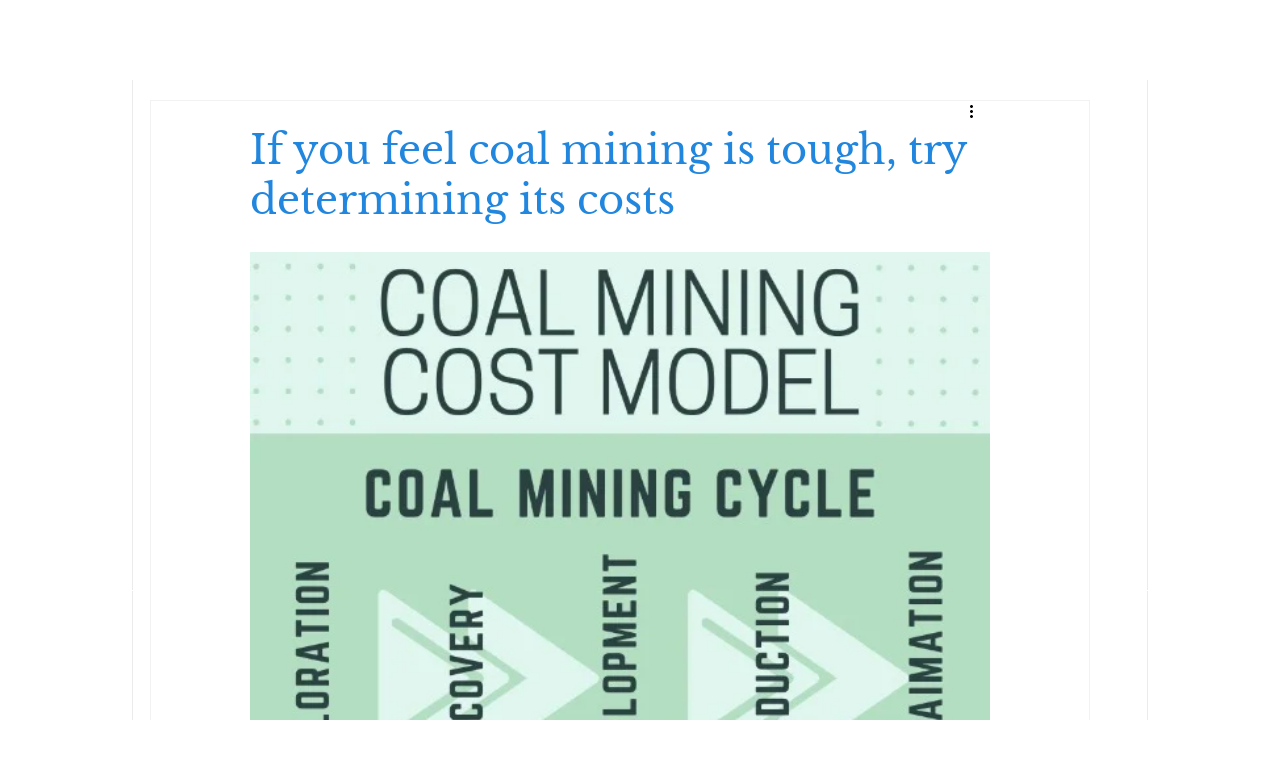

--- FILE ---
content_type: application/javascript
request_url: https://static.parastorage.com/services/communities-blog-ooi/1.3064.0/client-viewer/ricos_plugin_collapsibleList.chunk.min.js
body_size: 185
content:
"use strict";(("undefined"!=typeof self?self:this).webpackJsonp__wix_communities_blog_ooi=("undefined"!=typeof self?self:this).webpackJsonp__wix_communities_blog_ooi||[]).push([[2308],{5108:()=>{},49832:(e,t,n)=>{n.d(t,{AB:()=>u,B2:()=>g,Dl:()=>i,Ff:()=>L,I2:()=>o,JE:()=>s,PC:()=>N,R7:()=>a,ay:()=>p,e3:()=>x,fm:()=>d,gT:()=>m,kI:()=>r,pD:()=>b,t_:()=>E,uz:()=>c,vm:()=>l});const i="collapsible-list-component",s="collapsible-list-insert-button",l="collapsible-list-new-pair-button",o="collapsible-list-item",a="collapsible-list-item-title",d="collapsible-list-item-body",r="collapsible-list-expand-button",c="collapsible-list-settings-modal",p="settings-expand-only-one-toggle",g="settings-initial-expanded",E="settings-initial-expanded-all",m="settings-initial-expanded-first",u="settings-initial-expanded-none",x="settings-direction",b="settings-ltr-direction",L="settings-rtl-direction",N="settings-is-qapage-data-toggle"},29912:(e,t,n)=>{n.d(t,{A:()=>i});var i={ltr:"PT6EG",rtl:"sZou-",iconContainer:"raCel",icon:"aQnnt",isExpanded:"_6OWEO",listDimensions:"D-cuo"}},91396:(e,t,n)=>{n.d(t,{P:()=>i});const i=e=>"rtl"===e.toLowerCase()?"right":"ltr"===e.toLowerCase()?"left":void 0},20265:(e,t,n)=>{n.r(t),n.d(t,{default:()=>m});var i=n(4452),s=n(60751),l=n(98992),o=n(28809),a=n(36185),d=n(67143),r=n(49832),c=n(29912),p=n(91396),g=n(19933);n(5108);const E=({node:e,nodeIndex:t,RicosNodesRenderer:n,NodeViewContainer:E})=>{const[m,u]=(0,s.useState)((()=>{const{initialExpandedItems:t}=e.collapsibleListData||{};return t===d.r.ALL?(e.nodes||[]).reduce(((e,t)=>({...e,[t.id]:!0})),{}):t===d.r.FIRST&&e.nodes&&e.nodes[0]?{[e.nodes[0].id]:!0}:{}})),{expandOnlyOne:x}=e.collapsibleListData||{},{isPrint:b}=(0,s.useContext)(l.u),L=e.collapsibleListData?.direction?.toLowerCase()||"ltr",N=(0,p.P)(L);return s.createElement(E,{node:e,nodeIndex:t},s.createElement("div",{className:i(c.A[L],c.A.listDimensions),"data-hook":r.Dl},s.createElement(o.C,{textAlignment:N},s.createElement(a.pB,{parentNode:e,parentIndex:t},s.createElement(g.B,{isExpanded:e=>!!b||!!m[e],toggle:e=>{u((t=>{const n=!!t[e];return x?{[e]:!n}:{...t,[e]:!n}}))}},s.createElement(n,{nodes:e.nodes??[]}))))))};var m=({node:e,...t})=>s.createElement(E,{key:e.id,node:e,...t})},19933:(e,t,n)=>{n.d(t,{B:()=>l,i:()=>s});var i=n(60751);const s=i.createContext(null),l=({isExpanded:e,toggle:t,children:n})=>i.createElement(s.Provider,{value:{isExpanded:e,toggle:t}},n)},67143:(e,t,n)=>{n.d(t,{l:()=>s,r:()=>i});var i=(e=>(e.FIRST="FIRST",e.ALL="ALL",e.NONE="NONE",e.UNRECOGNIZED="UNRECOGNIZED",e))(i||{}),s=(e=>(e.LTR="LTR",e.RTL="RTL",e.UNRECOGNIZED="UNRECOGNIZED",e))(s||{})}}]);
//# sourceMappingURL=ricos_plugin_collapsibleList.chunk.min.js.map

--- FILE ---
content_type: application/javascript
request_url: https://static.parastorage.com/services/communities-blog-ooi/1.3064.0/client-viewer/ricos_plugin_table.chunk.min.js
body_size: 941
content:
"use strict";(("undefined"!=typeof self?self:this).webpackJsonp__wix_communities_blog_ooi=("undefined"!=typeof self?self:this).webpackJsonp__wix_communities_blog_ooi||[]).push([[4368],{11449:()=>{},34948:(e,t,n)=>{n.d(t,{Bb:()=>i,ll:()=>r,si:()=>d});var l=n(60751),a=n(1768);const o=(0,l.createContext)(null),i=({tableNode:e,isRTL:t,children:n})=>{const i=e.tableData?.cellSpacing??0,r=(0,l.useMemo)((()=>{const n=(0,a.yl)(e,{drawDefaultGrid:!0,cellSpacing:i}),l=(0,a.iv)(e);return{borders:n,cellSpacing:i,isRTL:t,borderPadding:l}}),[e,i,t]);return l.createElement(o.Provider,{value:r},n)};function r(e){const t=(0,l.useContext)(o);return t&&t.borders.get(e)||null}function d(){return(0,l.useContext)(o)}},5184:(e,t,n)=>{n.d(t,{GZ:()=>o,MS:()=>L,OM:()=>T,X3:()=>E,XJ:()=>i,Zv:()=>A,aG:()=>c,nl:()=>d,pq:()=>s,s7:()=>r,u2:()=>a});var l=n(81340);const a={KEYBOARD_SHORTCUT:"keyboard shortcut",PLUS_BUTTON:"plus button",CONTEXT_MENU:"context menu"},o={RIGHT:"right",LEFT:"left",ABOVE:"above",BELOW:"below"},i={COLUMN:"column",ROW:"row",ENTIRE_TABLE:"entire table",CELL_BORDER:"cell border",ROW_HEADER:"row header",COLUMN_HEADER:"column header",CELL_FORMATTING:"cell formatting",RANGE:"range",ROW_RANGE:"row range",COLUMN_RANGE:"column range"},r=65,d=120,E=47,c=5,s={FORMATTING:`${l.A.TABLE}.formatting`,VERTICAL_ALIGNMENT:`${l.A.TABLE}.verticalAlignment`,INSERT:`${l.A.TABLE}.insert`,TEXT_ALIGNMENT:`${l.A.TABLE}.textAlignment`,BACKGROUND_COLOR:`${l.A.TABLE}.backgroundColor`,ROW_HEADER:`${l.A.TABLE}.rowHeader`,COLUMN_HEADER:`${l.A.TABLE}.columnHeader`,BORDER:`${l.A.TABLE}.border`,BORDER_WIDTH:`${l.A.TABLE}.borderWidth`,CONTEXT:`${l.A.TABLE}.contextMenu`,MERGE_CELLS:`${l.A.TABLE}.mergeCells`,SPLIT_CELL:`${l.A.TABLE}.splitCell`,SPACING:`${l.A.TABLE}.spacing`,MOVE_COLUMN_LEFT:`${l.A.TABLE}.moveColumnLeft`,MOVE_COLUMN_RIGHT:`${l.A.TABLE}.moveColumnRight`,MOVE_ROW_UP:`${l.A.TABLE}.moveRowUp`,MOVE_ROW_DOWN:`${l.A.TABLE}.moveRowDown`},T={BORDER:`${l.A.TABLE}.border`,BORDER_WIDTH:`${l.A.TABLE}.borderWidth`,VERTICAL_ALIGNMENT:`${l.A.TABLE}.verticalAlignment`,INSERT:`${l.A.TABLE}.insert`,TEXT_ALIGNMENT:"TextAlignment.modal",CONTEXT:`${l.A.TABLE}.contextMenu`,SPACING:`${l.A.TABLE}.spacing`},A={CLEAR:"clearCell",DELETE_TABLE:"deleteTable",DELETE_ROW:"deleteRow",DELETE_COLUMN:"deleteColumn",INSERT_ABOVE:"addRowBefore",INSERT_BELOW:"addRowAfter",INSERT_LEFT:"addColumnBefore",INSERT_RIGHT:"addColumnAfter",MERGE_CELLS:"mergeCells",SPLIT_CELL:"splitCell",DISTRIBUTE_ROWS:"distributeRows",DISTRIBUTE_COLUMNS:"distributeColumns",SELECT_ROWS:"selectRow",SELECT_COLUMNS:"selectColumn"},L="table-colorPicker"},53282:(e,t,n)=>{n.d(t,{O5:()=>a,f7:()=>i,fX:()=>o});var l=n(5184);const a={cellPadding:[10,10,10,10],cellSpacing:0},o=(e,t)=>e&&0!==e.length?1===e.length?[e[0],e[0],e[0],e[0]]:2===e.length?[e[0],e[1],e[0],e[1]]:3===e.length?[e[0],e[1],e[2],e[1]]:e:t,i=e=>{const t=o(e,[...a.cellPadding]),n=(t[3]??t[1]??t[0]??10)+(t[1]??t[0]??10),i=a.cellPadding[1]+a.cellPadding[3];return l.s7+(n-i)}},35258:(e,t,n)=>{n.r(t),n.d(t,{default:()=>m});var l=n(60751),a=n(59743),o=n(36185),i=n(1768),r=n(34948),d=n(5184),E=n(38073),c=n(53282),s="Mvp-o",T="augeL",A="ydJbW";n(11449);const L=({node:e,nodeIndex:t,RicosNodesRenderer:n,NodeViewContainer:s})=>{const{languageDir:L}=(0,l.useContext)(a.iB),m="rtl"===L,{dimensions:{colsMinWidth:R=[],colsWidthRatio:u=[]}={}}=e.tableData||{},g=e.tableData?.cellSpacing??0,_=(0,c.fX)(e.tableData?.cellPadding,[...c.O5.cellPadding]),p=(0,l.useMemo)((()=>(0,i.iv)(e)),[e]),C=e.nodes?Math.max(0,...e.nodes.map((e=>{return(t=e.nodes)&&0!==t.length?t.reduce(((e,t)=>e+(t.tableCellData?.colspan||1)),0):0;var t}))):0,B=(0,c.f7)(e.tableData?.cellPadding),N=function(e,t,n){const l=t.map(((t,l)=>{const a=Math.max(e[l]||d.nl,n);return{width:t<a?a:t,minWidth:a}})),a=l.map((e=>e.width/e.minWidth)),o=Math.min(...a);return l.map((({minWidth:e,width:t})=>({minWidth:e,width:t/o})))}(R,u,B),O=Array.from({length:C},((e,t)=>t<N.length?N[t]:{minWidth:B,width:B}));return l.createElement(s,{node:e,nodeIndex:t,withHorizontalScroll:!0},l.createElement(r.Bb,{tableNode:e,isRTL:m},l.createElement("div",{className:T,style:{position:"relative",minWidth:"min-content",paddingTop:24,paddingBottom:24,paddingInlineStart:p.start,paddingInlineEnd:p.end,..._&&_.length>0?{"--ricos-internal-table-cell-padding-top":`${_[0]}px`,"--ricos-internal-table-cell-padding-right":`${_[1]??_[0]}px`,"--ricos-internal-table-cell-padding-bottom":`${_[2]??_[0]}px`,"--ricos-internal-table-cell-padding-left":`${_[3]??_[1]??_[0]}px`}:{},"--ricos-internal-table-gap":`${g}px`}},l.createElement("table",{className:A,"data-hook":E.Dl,style:{borderSpacing:"0",borderCollapse:"separate"}},l.createElement("colgroup",null,O.map(((e,t)=>{const n=t>0&&g>0?e.width+g:e.width;return l.createElement("col",{key:t,style:{width:n,minWidth:e.minWidth}})}))),l.createElement("tbody",null,l.createElement(o.pB,{parentNode:e,parentIndex:t},l.createElement(n,{nodes:e.nodes??[]})))))))};var m=({node:e,...t})=>l.createElement("div",{className:s,key:e.id},l.createElement(L,{node:e,...t}))}}]);
//# sourceMappingURL=ricos_plugin_table.chunk.min.js.map

--- FILE ---
content_type: application/javascript
request_url: https://static.parastorage.com/services/communities-blog-ooi/1.3064.0/client-viewer/4511.chunk.min.js
body_size: 1639
content:
"use strict";(("undefined"!=typeof self?self:this).webpackJsonp__wix_communities_blog_ooi=("undefined"!=typeof self?self:this).webpackJsonp__wix_communities_blog_ooi||[]).push([[4511],{35114:(t,l,o)=>{o.d(l,{Z:()=>r});const r="#00000000"},1768:(t,l,o)=>{o.d(l,{hS:()=>x,iv:()=>b,lG:()=>a,yl:()=>w});var r=o(35114);const e="var(--ricos-internal-table-border-color)",n=1,i=t=>!t||t===r.Z,a=({thisZ:t,perpZ:l,parallelZ:o,extAmount:r,isHorizontal:e,isStartCorner:n})=>{if(0===r)return 0;if(o>0){if(o>t)return r;if(o===t)return l>t?r:n?-r:r}return t>l?-r:t<l?r:e?-r:r};function c(t,l){if(!t&&!l)return null;if(t&&!l)return t;if(l&&!t)return l;const o=t,r=l,e=i(o.color),n=i(r.color),a=o.width??0,c=r.width??0,d=e||0===a,s=n||0===c;if(e&&o.isExplicit&&!r.isExplicit)return o;if(n&&r.isExplicit&&!o.isExplicit)return r;if(d&&!s)return r;if(!d&&s)return o;if(d&&s)return null;if(a!==c)return a>c?o:r;if(o.isExplicit&&!r.isExplicit)return o;if(!o.isExplicit&&r.isExplicit)return r;if(o.spanSpecificity!==r.spanSpecificity)return o.spanSpecificity<r.spanSpecificity?o:r;const u="top"===o.side||"left"===o.side;return u!==("top"===r.side||"left"===r.side)?u?o:r:o.cellRef<r.cellRef?o:r}function d(t,l,o,r){const i=l,a=l,c=t.colors[i]??(o?e:""),d=t.widths[a]??(o?n:0),s=r?t.colspan:t.rowspan;return{cellRef:t.ref,side:l,color:c,width:d,spanSpecificity:s,isExplicit:void 0!==t.colors[i]||void 0!==t.widths[a],zIndex:p(d,c,r)}}function s(t,l,o){return c(t?d(t,"bottom",o,!0):null,l?d(l,"top",o,!0):null)}function u(t,l,o){return c(t?d(t,"right",o,!1):null,l?d(l,"left",o,!1):null)}function p(t,l,o){const r=l!==e;return Math.round(100*t)+(r?50:0)+(o?1:0)}function f({color:t,width:l,isHorizontal:o,extendStart:r,extendEnd:e,perpStartZ:n,perpEndZ:a,parallelStartZ:c,parallelEndZ:d}){return l<=0||i(t)?null:{color:t,width:l,zIndex:p(l,t,o),extendStart:r,extendEnd:e,perpStartZ:n,perpEndZ:a,parallelStartZ:c,parallelEndZ:d}}function h(t,l){const o=new Map,r=l;return t.forEach((t=>{const l={top:t.widths.top??(r?n:0),bottom:t.widths.bottom??(r?n:0),left:t.widths.left??(r?n:0),right:t.widths.right??(r?n:0)},i={top:t.colors.top??(r?e:""),bottom:t.colors.bottom??(r?e:""),left:t.colors.left??(r?e:""),right:t.colors.right??(r?e:"")},a=p(l.left,i.left,!1),c=p(l.right,i.right,!1),d=p(l.top,i.top,!0),s=p(l.bottom,i.bottom,!0);o.set(t.ref,{top:f({color:i.top,width:l.top,isHorizontal:!0,extendStart:l.left/2,extendEnd:l.right/2,perpStartZ:a,perpEndZ:c,parallelStartZ:0,parallelEndZ:0}),bottom:f({color:i.bottom,width:l.bottom,isHorizontal:!0,extendStart:l.left/2,extendEnd:l.right/2,perpStartZ:a,perpEndZ:c,parallelStartZ:0,parallelEndZ:0}),left:f({color:i.left,width:l.left,isHorizontal:!1,extendStart:l.top/2,extendEnd:l.bottom/2,perpStartZ:d,perpEndZ:s,parallelStartZ:0,parallelEndZ:0}),right:f({color:i.right,width:l.right,isHorizontal:!1,extendStart:l.top/2,extendEnd:l.bottom/2,perpStartZ:d,perpEndZ:s,parallelStartZ:0,parallelEndZ:0})})})),o}function w(t,l={}){const{drawDefaultGrid:o=!0,cellSpacing:r=0}=l,{cells:e,width:n,height:a,cellAt:c}=function(t){const l=t.nodes||[],o=l.length;if(0===o)return{cells:[],width:0,height:0,cellAt:()=>null};const r=l[0].nodes||[];let e=0;for(const t of r)e+=t.tableCellData?.colspan??1;const n=[],i=[];for(let t=0;t<o;t++)i[t]=new Array(e).fill(null);let a=0;for(const t of l){if(!t.nodes||0===t.nodes.length){a++;continue}let l=0;for(const r of t.nodes){for(;l<e&&null!==i[a][l];)l++;if(l>=e)break;const t=r.tableCellData?.colspan??1,c=r.tableCellData?.rowspan??1,d={ref:r.id||`${a}-${l}`,row:a,col:l,rowspan:c,colspan:t,colors:r.tableCellData?.borderColors||{},widths:r.tableCellData?.borderWidths||{}};n.push(d);for(let r=0;r<c&&a+r<o;r++)for(let o=0;o<t&&l+o<e;o++)i[a+r][l+o]=d;l+=t}a++}return{cells:n,width:e,height:o,cellAt:(t,l)=>t<0||t>=o||l<0||l>=e?null:i[t][l]}}(t);if(r>0)return h(e,o);const d=new Map;for(const t of e)d.set(t.ref,{top:null,right:null,bottom:null,left:null});const p=[],w=[];for(let t=0;t<=a;t++)p[t]=new Array(n).fill(null);for(let t=0;t<a;t++)w[t]=new Array(n+1).fill(null);for(let t=0;t<=a;t++)for(let l=0;l<n;l++){const r=t>0?c(t-1,l):null,e=t<a?c(t,l):null;if(r&&e&&r.ref===e.ref)continue;const n=s(r,e,o);p[t][l]=n}for(let t=0;t<a;t++)for(let l=0;l<=n;l++){const r=l>0?c(t,l-1):null,e=l<n?c(t,l):null;if(r&&e&&r.ref===e.ref)continue;const i=u(r,e,o);w[t][l]=i}const b=(t,l)=>{const o=t>0?w[t-1]?.[l]:null,r=t<a?w[t]?.[l]:null,e=o&&!i(o.color)?o.width:0,n=r&&!i(r.color)?r.width:0;return Math.max(e,n)/2},x=(t,l)=>{const o=l>0?p[t]?.[l-1]:null,r=l<n?p[t]?.[l]:null,e=o&&!i(o.color)?o.width:0,a=r&&!i(r.color)?r.width:0;return Math.max(e,a)/2},g=(t,l)=>{const o=t>0?w[t-1]?.[l]:null,r=t<a?w[t]?.[l]:null,e=o&&!i(o.color)&&o.width>0?o.zIndex:0,n=r&&!i(r.color)&&r.width>0?r.zIndex:0;return Math.max(e,n)},Z=(t,l)=>{const o=l>0?p[t]?.[l-1]:null,r=l<n?p[t]?.[l]:null,e=o&&!i(o.color)&&o.width>0?o.zIndex:0,a=r&&!i(r.color)&&r.width>0?r.zIndex:0;return Math.max(e,a)},E=(t,l,o)=>{let r=null;return r=o?l>0?p[t]?.[l-1]:null:l<n?p[t]?.[l]:null,r&&!i(r.color)&&r.width>0?r.zIndex:0},m=(t,l,o)=>{let r=null;return r=o?t>0?w[t-1]?.[l]:null:t<a?w[t]?.[l]:null,r&&!i(r.color)&&r.width>0?r.zIndex:0},S=(t,l,o,r)=>{for(let e=l;e<l+o;e++){const l=p[t]?.[e];if(l&&l.cellRef===r&&!i(l.color)&&l.width>0)return l}return null},z=(t,l,o,r)=>{for(let e=l;e<l+o;e++){const l=w[e]?.[t];if(l&&l.cellRef===r&&!i(l.color)&&l.width>0)return l}return null};for(const t of e){const l=d.get(t.ref),{row:o,col:r,rowspan:e,colspan:n}=t,i=S(o,r,n,t.ref);i&&(l.top=f({color:i.color,width:i.width,isHorizontal:!0,extendStart:b(o,r),extendEnd:b(o,r+n),perpStartZ:g(o,r),perpEndZ:g(o,r+n),parallelStartZ:E(o,r,!0),parallelEndZ:E(o,r+n,!1)}));const a=S(o+e,r,n,t.ref);a&&(l.bottom=f({color:a.color,width:a.width,isHorizontal:!0,extendStart:b(o+e,r),extendEnd:b(o+e,r+n),perpStartZ:g(o+e,r),perpEndZ:g(o+e,r+n),parallelStartZ:E(o+e,r,!0),parallelEndZ:E(o+e,r+n,!1)}));const c=z(r,o,e,t.ref);c&&(l.left=f({color:c.color,width:c.width,isHorizontal:!1,extendStart:x(o,r),extendEnd:x(o+e,r),perpStartZ:Z(o,r),perpEndZ:Z(o+e,r),parallelStartZ:m(o,r,!0),parallelEndZ:m(o+e,r,!1)}));const s=z(r+n,o,e,t.ref);s&&(l.right=f({color:s.color,width:s.width,isHorizontal:!1,extendStart:x(o,r+n),extendEnd:x(o+e,r+n),perpStartZ:Z(o,r+n),perpEndZ:Z(o+e,r+n),parallelStartZ:m(o,r+n,!0),parallelEndZ:m(o+e,r+n,!1)}))}return d}function b(t){let l=1,o=1;if(t.nodes){const r=t.nodes;for(const t of r){if(!t.nodes)continue;const r=t.nodes[0],e=t.nodes[t.nodes.length-1];r&&(l=Math.max(l,r.tableCellData?.borderWidths?.left??1)),e&&(o=Math.max(o,e.tableCellData?.borderWidths?.right??1))}}return{start:Math.ceil(l/2),end:Math.ceil(o/2)}}function x(t,l={}){const{drawDefaultGrid:o=!0,cellSpacing:r=0}=l,{cells:e,width:n,height:a,cellAt:c}=function(t){const l=t.content.childCount;if(0===l)return{cells:[],width:0,height:0,cellAt:()=>null};const o=t.content.child(0);let r=0;o.content.forEach((t=>{r+=t.attrs.colspan||1}));const e=[],n=[];for(let t=0;t<l;t++)n[t]=new Array(r).fill(null);let i=0;return t.content.forEach((t=>{let o=0;t.content.forEach((t=>{for(;o<r&&null!==n[i][o];)o++;if(o>=r)return;const a=t.attrs.colspan||1,c=t.attrs.rowspan||1,d={ref:t.attrs.id||`${i}-${o}`,row:i,col:o,rowspan:c,colspan:a,colors:t.attrs.borderColors||{},widths:t.attrs.borderWidths||{}};e.push(d);for(let t=0;t<c&&i+t<l;t++)for(let l=0;l<a&&o+l<r;l++)n[i+t][o+l]=d;o+=a})),i++})),{cells:e,width:r,height:l,cellAt:(t,o)=>t<0||t>=l||o<0||o>=r?null:n[t][o]}}(t);if(r>0)return h(e,o);const d=new Map;for(const t of e)d.set(t.ref,{top:null,right:null,bottom:null,left:null});const p=[],w=[];for(let t=0;t<=a;t++)p[t]=new Array(n).fill(null);for(let t=0;t<a;t++)w[t]=new Array(n+1).fill(null);for(let t=0;t<=a;t++)for(let l=0;l<n;l++){const r=t>0?c(t-1,l):null,e=t<a?c(t,l):null;r&&e&&r.ref===e.ref||(p[t][l]=s(r,e,o))}for(let t=0;t<a;t++)for(let l=0;l<=n;l++){const r=l>0?c(t,l-1):null,e=l<n?c(t,l):null;r&&e&&r.ref===e.ref||(w[t][l]=u(r,e,o))}const b=(t,l)=>{const o=t>0?w[t-1]?.[l]:null,r=t<a?w[t]?.[l]:null,e=o&&!i(o.color)?o.width:0,n=r&&!i(r.color)?r.width:0;return Math.max(e,n)/2},x=(t,l)=>{const o=l>0?p[t]?.[l-1]:null,r=l<n?p[t]?.[l]:null,e=o&&!i(o.color)?o.width:0,a=r&&!i(r.color)?r.width:0;return Math.max(e,a)/2},g=(t,l)=>{const o=t>0?w[t-1]?.[l]:null,r=t<a?w[t]?.[l]:null,e=o&&!i(o.color)&&o.width>0?o.zIndex:0,n=r&&!i(r.color)&&r.width>0?r.zIndex:0;return Math.max(e,n)},Z=(t,l)=>{const o=l>0?p[t]?.[l-1]:null,r=l<n?p[t]?.[l]:null,e=o&&!i(o.color)&&o.width>0?o.zIndex:0,a=r&&!i(r.color)&&r.width>0?r.zIndex:0;return Math.max(e,a)},E=(t,l,o)=>{let r=null;return r=o?l>0?p[t]?.[l-1]:null:l<n?p[t]?.[l]:null,r&&!i(r.color)&&r.width>0?r.zIndex:0},m=(t,l,o)=>{let r=null;return r=o?t>0?w[t-1]?.[l]:null:t<a?w[t]?.[l]:null,r&&!i(r.color)&&r.width>0?r.zIndex:0},S=(t,l,o,r)=>{for(let e=l;e<l+o;e++){const l=p[t]?.[e];if(l&&l.cellRef===r&&!i(l.color)&&l.width>0)return l}return null},z=(t,l,o,r)=>{for(let e=l;e<l+o;e++){const l=w[e]?.[t];if(l&&l.cellRef===r&&!i(l.color)&&l.width>0)return l}return null};for(const t of e){const l=d.get(t.ref),{row:o,col:r,rowspan:e,colspan:n}=t,i=S(o,r,n,t.ref);i&&(l.top=f({color:i.color,width:i.width,isHorizontal:!0,extendStart:b(o,r),extendEnd:b(o,r+n),perpStartZ:g(o,r),perpEndZ:g(o,r+n),parallelStartZ:E(o,r,!0),parallelEndZ:E(o,r+n,!1)}));const a=S(o+e,r,n,t.ref);a&&(l.bottom=f({color:a.color,width:a.width,isHorizontal:!0,extendStart:b(o+e,r),extendEnd:b(o+e,r+n),perpStartZ:g(o+e,r),perpEndZ:g(o+e,r+n),parallelStartZ:E(o+e,r,!0),parallelEndZ:E(o+e,r+n,!1)}));const c=z(r,o,e,t.ref);c&&(l.left=f({color:c.color,width:c.width,isHorizontal:!1,extendStart:x(o,r),extendEnd:x(o+e,r),perpStartZ:Z(o,r),perpEndZ:Z(o+e,r),parallelStartZ:m(o,r,!0),parallelEndZ:m(o+e,r,!1)}));const s=z(r+n,o,e,t.ref);s&&(l.right=f({color:s.color,width:s.width,isHorizontal:!1,extendStart:x(o,r+n),extendEnd:x(o+e,r+n),perpStartZ:Z(o,r+n),perpEndZ:Z(o+e,r+n),parallelStartZ:m(o,r+n,!0),parallelEndZ:m(o+e,r+n,!1)}))}return d}},38073:(t,l,o)=>{o.d(l,{$1:()=>h,AL:()=>u,DS:()=>x,Dl:()=>r,Fu:()=>I,Gt:()=>a,IN:()=>p,IT:()=>w,Km:()=>$,Ly:()=>R,Lz:()=>n,ML:()=>i,NE:()=>k,Oq:()=>c,RC:()=>g,Tq:()=>b,_z:()=>_,aW:()=>S,cw:()=>M,gX:()=>e,i:()=>E,jH:()=>m,kf:()=>D,mr:()=>A,ms:()=>s,nR:()=>d,p$:()=>z,pH:()=>v,qv:()=>f,rK:()=>C,vP:()=>Z,x:()=>y,xS:()=>H});const r="table-component",e="insert-table-button",n="insert-table-modal",i="insert-table-modal-row-count",a="insert-table-modal-column-count",c="insert-table-modal-error-message",d="insert-table-modal-footer-actions",s="table-plugin-cell",u="plugin-toolbar-vertical-alignment-button",p="plugin-toolbar-background-color-button",f="plugin-toolbar-border-color-button",h="plugin-toolbar-context-menu-button",w="plugin-toolbar-merge-cells-button",b="plugin-toolbar-split-cell-button",x="plugin-toolbar-text-alignment-button",g="plugin-toolbar-add-row-col-button",Z="plugin-toolbar-spacing-button",E="plugin-toolbar-move-column-left-button",m="plugin-toolbar-move-column-right-button",S="plugin-toolbar-move-row-up-button",z="plugin-toolbar-move-row-down-button",M="table-border-width-input",H="table-border-color-input",I="table-border-color-picker",y="table-cell-spacing-input",v="table-cell-padding-toggle-individual",A="table-cell-padding-top",C="table-cell-padding-right",D="table-cell-padding-bottom",_="table-cell-padding-left",R="table-cell-padding-horizontal",k="table-cell-padding-vertical",$="table-border-modal"}}]);
//# sourceMappingURL=4511.chunk.min.js.map

--- FILE ---
content_type: application/javascript
request_url: https://static.parastorage.com/services/communities-blog-ooi/1.3064.0/client-viewer/ricos_plugin_tableCell.chunk.min.js
body_size: 665
content:
"use strict";(("undefined"!=typeof self?self:this).webpackJsonp__wix_communities_blog_ooi=("undefined"!=typeof self?self:this).webpackJsonp__wix_communities_blog_ooi||[]).push([[2276],{11449:()=>{},34948:(t,e,o)=>{o.d(e,{Bb:()=>a,ll:()=>i,si:()=>d});var l=o(60751),r=o(1768);const n=(0,l.createContext)(null),a=({tableNode:t,isRTL:e,children:o})=>{const a=t.tableData?.cellSpacing??0,i=(0,l.useMemo)((()=>{const o=(0,r.yl)(t,{drawDefaultGrid:!0,cellSpacing:a}),l=(0,r.iv)(t);return{borders:o,cellSpacing:a,isRTL:e,borderPadding:l}}),[t,a,e]);return l.createElement(n.Provider,{value:i},o)};function i(t){const e=(0,l.useContext)(n);return e&&e.borders.get(t)||null}function d(){return(0,l.useContext)(n)}},73236:(t,e,o)=>{o.r(e),o.d(e,{default:()=>b});var l=o(4452),r=o(60751),n=o(36185),a=o(1768),i=o(34948),d=o(38073),s="WGHeX",p="HytZd",c="-GXj5",u="dN6D7";o(11449);const h=({cellId:t})=>{const e=(0,i.ll)(t),o=(0,i.si)();if(!e||!o)return null;const{isRTL:l}=o;return r.createElement(r.Fragment,null,e.top&&r.createElement("div",{style:{position:"absolute",top:-e.top.width/2,[l?"right":"left"]:(0,a.lG)({thisZ:e.top.zIndex,perpZ:e.top.perpStartZ,parallelZ:e.top.parallelStartZ,extAmount:e.top.extendStart,isHorizontal:!0,isStartCorner:!0}),[l?"left":"right"]:(0,a.lG)({thisZ:e.top.zIndex,perpZ:e.top.perpEndZ,parallelZ:e.top.parallelEndZ,extAmount:e.top.extendEnd,isHorizontal:!0,isStartCorner:!1}),height:e.top.width,backgroundColor:e.top.color,zIndex:e.top.zIndex,pointerEvents:"none"}}),e.bottom&&r.createElement("div",{style:{position:"absolute",bottom:-e.bottom.width/2,[l?"right":"left"]:(0,a.lG)({thisZ:e.bottom.zIndex,perpZ:e.bottom.perpStartZ,parallelZ:e.bottom.parallelStartZ,extAmount:e.bottom.extendStart,isHorizontal:!0,isStartCorner:!0}),[l?"left":"right"]:(0,a.lG)({thisZ:e.bottom.zIndex,perpZ:e.bottom.perpEndZ,parallelZ:e.bottom.parallelEndZ,extAmount:e.bottom.extendEnd,isHorizontal:!0,isStartCorner:!1}),height:e.bottom.width,backgroundColor:e.bottom.color,zIndex:e.bottom.zIndex,pointerEvents:"none"}}),e.left&&r.createElement("div",{style:{position:"absolute",top:(0,a.lG)({thisZ:e.left.zIndex,perpZ:e.left.perpStartZ,parallelZ:e.left.parallelStartZ,extAmount:e.left.extendStart,isHorizontal:!1,isStartCorner:!0}),bottom:(0,a.lG)({thisZ:e.left.zIndex,perpZ:e.left.perpEndZ,parallelZ:e.left.parallelEndZ,extAmount:e.left.extendEnd,isHorizontal:!1,isStartCorner:!1}),[l?"right":"left"]:-e.left.width/2,width:e.left.width,backgroundColor:e.left.color,zIndex:e.left.zIndex,pointerEvents:"none"}}),e.right&&r.createElement("div",{style:{position:"absolute",top:(0,a.lG)({thisZ:e.right.zIndex,perpZ:e.right.perpStartZ,parallelZ:e.right.parallelStartZ,extAmount:e.right.extendStart,isHorizontal:!1,isStartCorner:!0}),bottom:(0,a.lG)({thisZ:e.right.zIndex,perpZ:e.right.perpEndZ,parallelZ:e.right.parallelEndZ,extAmount:e.right.extendEnd,isHorizontal:!1,isStartCorner:!1}),[l?"left":"right"]:-e.right.width/2,width:e.right.width,backgroundColor:e.right.color,zIndex:e.right.zIndex,pointerEvents:"none"}}))},m=({node:t,nodeIndex:e,RicosNodesRenderer:o})=>{const{parentNode:a,parentIndex:i}=(0,r.useContext)(n.er),{cellStyle:m,colspan:b,rowspan:x}=t?.tableCellData||{},f=0===i&&a?.tableData?.rowHeader||0===e&&a?.tableData?.columnHeader,g=f?"th":"td",Z={};m?.backgroundColor&&(Z.backgroundColor=m.backgroundColor),m?.verticalAlignment&&(Z.verticalAlign=m.verticalAlignment.toLowerCase());const E={};b&&b>1&&(E.colSpan=b),x&&x>1&&(E.rowSpan=x);const v=(0,r.useMemo)((()=>{if(!a||void 0===i)return{visualCol:0,visualRow:0};const t=a.nodes||[],o=[];let l=0;t.forEach((t=>{let e=0;(t.nodes||[]).forEach((t=>{e+=t.tableCellData?.colspan||1})),l=Math.max(l,e)})),t.forEach(((t,e)=>{o[e]=new Array(l).fill(null)}));let r={visualCol:0,visualRow:0};return t.forEach(((l,n)=>{let a=0;(l.nodes||[]).forEach(((l,d)=>{const s=l.tableCellData?.colspan||1,p=l.tableCellData?.rowspan||1;for(;null!==o[n][a];)a++;const c=a;for(let e=0;e<p&&n+e<t.length;e++)for(let t=0;t<s;t++)o[n+e]&&(o[n+e][c+t]=!0);n===i&&d===e&&(r={visualCol:c,visualRow:n}),a+=s}))})),r}),[a,i,e,b]);return r.createElement(g,{"data-hook":d.ms,"data-node-id":t.id,"data-visual-col":v.visualCol,"data-visual-row":v.visualRow,className:l(s,f&&p),style:Z,...E},r.createElement(h,{cellId:t.id}),r.createElement("div",{className:l(c,u)},r.createElement(n.pB,{parentNode:a,parentIndex:e},r.createElement(o,{nodes:t.nodes??[],shouldParagraphApplyTextStyle:!0}))))};var b=({node:t,...e})=>r.createElement(m,{key:t.id,node:t,...e})}}]);
//# sourceMappingURL=ricos_plugin_tableCell.chunk.min.js.map